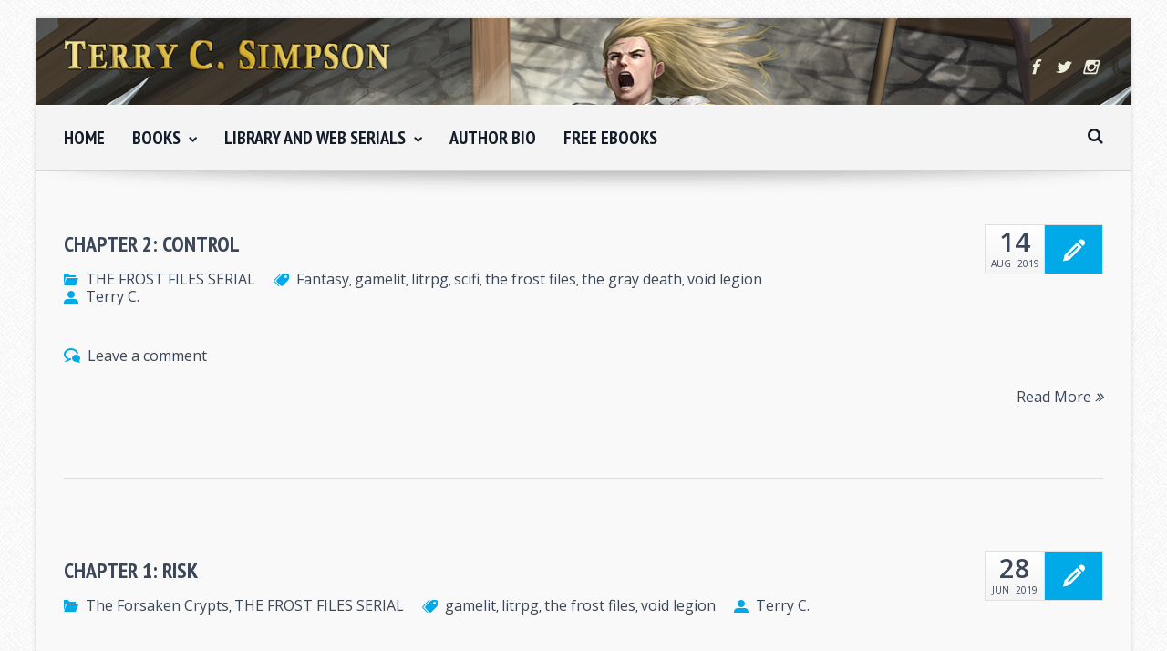

--- FILE ---
content_type: text/html; charset=UTF-8
request_url: https://www.terrycsimpson.com/category/the-frost-files-serial/
body_size: 13227
content:
<!DOCTYPE html>
<!--[if IE 7]>
<html class="ie ie7 lt-ie9" lang="en-US">
<![endif]-->
<!--[if IE 8]>
<html class="ie ie8 lt-ie9" lang="en-US">
<![endif]-->
<!--[if IE 9]>
<html class="ie ie9" lang="en-US">
<![endif]-->
<!--[if !(IE 7) | !(IE 8) ]><!-->
<html lang="en-US">
<!--<![endif]-->
<head>
<meta charset="UTF-8" />
<meta name="viewport" content="width=device-width, initial-scale=1.0, user-scalable=yes">
 
<link rel="profile" href="https://gmpg.org/xfn/11" />
<link rel="pingback" href="https://www.terrycsimpson.com/xmlrpc.php" />





	<link rel='archives' title='July 2021' href='https://www.terrycsimpson.com/2021/07/' />
	<link rel='archives' title='August 2019' href='https://www.terrycsimpson.com/2019/08/' />
	<link rel='archives' title='June 2019' href='https://www.terrycsimpson.com/2019/06/' />
	<link rel='archives' title='April 2018' href='https://www.terrycsimpson.com/2018/04/' />
	<link rel='archives' title='March 2018' href='https://www.terrycsimpson.com/2018/03/' />
<title>THE FROST FILES SERIAL &#8211; Fantasy Author Terry C Simpson</title>
<meta name='robots' content='max-image-preview:large' />
<link rel="alternate" type="application/rss+xml" title="Fantasy Author Terry C Simpson &raquo; Feed" href="https://www.terrycsimpson.com/feed/" />
<link rel="alternate" type="application/rss+xml" title="Fantasy Author Terry C Simpson &raquo; Comments Feed" href="https://www.terrycsimpson.com/comments/feed/" />
<link rel="alternate" type="application/rss+xml" title="Fantasy Author Terry C Simpson &raquo; THE FROST FILES SERIAL Category Feed" href="https://www.terrycsimpson.com/category/the-frost-files-serial/feed/" />
<style id='wp-img-auto-sizes-contain-inline-css' type='text/css'>
img:is([sizes=auto i],[sizes^="auto," i]){contain-intrinsic-size:3000px 1500px}
/*# sourceURL=wp-img-auto-sizes-contain-inline-css */
</style>
<link rel='stylesheet' id='prettyphoto-css' href='https://www.terrycsimpson.com/wp-content/plugins/prettyphoto-media/css/prettyPhoto.css?ver=3.1.4' type='text/css' media='screen' />
<style id='wp-emoji-styles-inline-css' type='text/css'>

	img.wp-smiley, img.emoji {
		display: inline !important;
		border: none !important;
		box-shadow: none !important;
		height: 1em !important;
		width: 1em !important;
		margin: 0 0.07em !important;
		vertical-align: -0.1em !important;
		background: none !important;
		padding: 0 !important;
	}
/*# sourceURL=wp-emoji-styles-inline-css */
</style>
<style id='wp-block-library-inline-css' type='text/css'>
:root{--wp-block-synced-color:#7a00df;--wp-block-synced-color--rgb:122,0,223;--wp-bound-block-color:var(--wp-block-synced-color);--wp-editor-canvas-background:#ddd;--wp-admin-theme-color:#007cba;--wp-admin-theme-color--rgb:0,124,186;--wp-admin-theme-color-darker-10:#006ba1;--wp-admin-theme-color-darker-10--rgb:0,107,160.5;--wp-admin-theme-color-darker-20:#005a87;--wp-admin-theme-color-darker-20--rgb:0,90,135;--wp-admin-border-width-focus:2px}@media (min-resolution:192dpi){:root{--wp-admin-border-width-focus:1.5px}}.wp-element-button{cursor:pointer}:root .has-very-light-gray-background-color{background-color:#eee}:root .has-very-dark-gray-background-color{background-color:#313131}:root .has-very-light-gray-color{color:#eee}:root .has-very-dark-gray-color{color:#313131}:root .has-vivid-green-cyan-to-vivid-cyan-blue-gradient-background{background:linear-gradient(135deg,#00d084,#0693e3)}:root .has-purple-crush-gradient-background{background:linear-gradient(135deg,#34e2e4,#4721fb 50%,#ab1dfe)}:root .has-hazy-dawn-gradient-background{background:linear-gradient(135deg,#faaca8,#dad0ec)}:root .has-subdued-olive-gradient-background{background:linear-gradient(135deg,#fafae1,#67a671)}:root .has-atomic-cream-gradient-background{background:linear-gradient(135deg,#fdd79a,#004a59)}:root .has-nightshade-gradient-background{background:linear-gradient(135deg,#330968,#31cdcf)}:root .has-midnight-gradient-background{background:linear-gradient(135deg,#020381,#2874fc)}:root{--wp--preset--font-size--normal:16px;--wp--preset--font-size--huge:42px}.has-regular-font-size{font-size:1em}.has-larger-font-size{font-size:2.625em}.has-normal-font-size{font-size:var(--wp--preset--font-size--normal)}.has-huge-font-size{font-size:var(--wp--preset--font-size--huge)}.has-text-align-center{text-align:center}.has-text-align-left{text-align:left}.has-text-align-right{text-align:right}.has-fit-text{white-space:nowrap!important}#end-resizable-editor-section{display:none}.aligncenter{clear:both}.items-justified-left{justify-content:flex-start}.items-justified-center{justify-content:center}.items-justified-right{justify-content:flex-end}.items-justified-space-between{justify-content:space-between}.screen-reader-text{border:0;clip-path:inset(50%);height:1px;margin:-1px;overflow:hidden;padding:0;position:absolute;width:1px;word-wrap:normal!important}.screen-reader-text:focus{background-color:#ddd;clip-path:none;color:#444;display:block;font-size:1em;height:auto;left:5px;line-height:normal;padding:15px 23px 14px;text-decoration:none;top:5px;width:auto;z-index:100000}html :where(.has-border-color){border-style:solid}html :where([style*=border-top-color]){border-top-style:solid}html :where([style*=border-right-color]){border-right-style:solid}html :where([style*=border-bottom-color]){border-bottom-style:solid}html :where([style*=border-left-color]){border-left-style:solid}html :where([style*=border-width]){border-style:solid}html :where([style*=border-top-width]){border-top-style:solid}html :where([style*=border-right-width]){border-right-style:solid}html :where([style*=border-bottom-width]){border-bottom-style:solid}html :where([style*=border-left-width]){border-left-style:solid}html :where(img[class*=wp-image-]){height:auto;max-width:100%}:where(figure){margin:0 0 1em}html :where(.is-position-sticky){--wp-admin--admin-bar--position-offset:var(--wp-admin--admin-bar--height,0px)}@media screen and (max-width:600px){html :where(.is-position-sticky){--wp-admin--admin-bar--position-offset:0px}}

/*# sourceURL=wp-block-library-inline-css */
</style><style id='global-styles-inline-css' type='text/css'>
:root{--wp--preset--aspect-ratio--square: 1;--wp--preset--aspect-ratio--4-3: 4/3;--wp--preset--aspect-ratio--3-4: 3/4;--wp--preset--aspect-ratio--3-2: 3/2;--wp--preset--aspect-ratio--2-3: 2/3;--wp--preset--aspect-ratio--16-9: 16/9;--wp--preset--aspect-ratio--9-16: 9/16;--wp--preset--color--black: #000000;--wp--preset--color--cyan-bluish-gray: #abb8c3;--wp--preset--color--white: #ffffff;--wp--preset--color--pale-pink: #f78da7;--wp--preset--color--vivid-red: #cf2e2e;--wp--preset--color--luminous-vivid-orange: #ff6900;--wp--preset--color--luminous-vivid-amber: #fcb900;--wp--preset--color--light-green-cyan: #7bdcb5;--wp--preset--color--vivid-green-cyan: #00d084;--wp--preset--color--pale-cyan-blue: #8ed1fc;--wp--preset--color--vivid-cyan-blue: #0693e3;--wp--preset--color--vivid-purple: #9b51e0;--wp--preset--gradient--vivid-cyan-blue-to-vivid-purple: linear-gradient(135deg,rgb(6,147,227) 0%,rgb(155,81,224) 100%);--wp--preset--gradient--light-green-cyan-to-vivid-green-cyan: linear-gradient(135deg,rgb(122,220,180) 0%,rgb(0,208,130) 100%);--wp--preset--gradient--luminous-vivid-amber-to-luminous-vivid-orange: linear-gradient(135deg,rgb(252,185,0) 0%,rgb(255,105,0) 100%);--wp--preset--gradient--luminous-vivid-orange-to-vivid-red: linear-gradient(135deg,rgb(255,105,0) 0%,rgb(207,46,46) 100%);--wp--preset--gradient--very-light-gray-to-cyan-bluish-gray: linear-gradient(135deg,rgb(238,238,238) 0%,rgb(169,184,195) 100%);--wp--preset--gradient--cool-to-warm-spectrum: linear-gradient(135deg,rgb(74,234,220) 0%,rgb(151,120,209) 20%,rgb(207,42,186) 40%,rgb(238,44,130) 60%,rgb(251,105,98) 80%,rgb(254,248,76) 100%);--wp--preset--gradient--blush-light-purple: linear-gradient(135deg,rgb(255,206,236) 0%,rgb(152,150,240) 100%);--wp--preset--gradient--blush-bordeaux: linear-gradient(135deg,rgb(254,205,165) 0%,rgb(254,45,45) 50%,rgb(107,0,62) 100%);--wp--preset--gradient--luminous-dusk: linear-gradient(135deg,rgb(255,203,112) 0%,rgb(199,81,192) 50%,rgb(65,88,208) 100%);--wp--preset--gradient--pale-ocean: linear-gradient(135deg,rgb(255,245,203) 0%,rgb(182,227,212) 50%,rgb(51,167,181) 100%);--wp--preset--gradient--electric-grass: linear-gradient(135deg,rgb(202,248,128) 0%,rgb(113,206,126) 100%);--wp--preset--gradient--midnight: linear-gradient(135deg,rgb(2,3,129) 0%,rgb(40,116,252) 100%);--wp--preset--font-size--small: 13px;--wp--preset--font-size--medium: 20px;--wp--preset--font-size--large: 36px;--wp--preset--font-size--x-large: 42px;--wp--preset--spacing--20: 0.44rem;--wp--preset--spacing--30: 0.67rem;--wp--preset--spacing--40: 1rem;--wp--preset--spacing--50: 1.5rem;--wp--preset--spacing--60: 2.25rem;--wp--preset--spacing--70: 3.38rem;--wp--preset--spacing--80: 5.06rem;--wp--preset--shadow--natural: 6px 6px 9px rgba(0, 0, 0, 0.2);--wp--preset--shadow--deep: 12px 12px 50px rgba(0, 0, 0, 0.4);--wp--preset--shadow--sharp: 6px 6px 0px rgba(0, 0, 0, 0.2);--wp--preset--shadow--outlined: 6px 6px 0px -3px rgb(255, 255, 255), 6px 6px rgb(0, 0, 0);--wp--preset--shadow--crisp: 6px 6px 0px rgb(0, 0, 0);}:where(.is-layout-flex){gap: 0.5em;}:where(.is-layout-grid){gap: 0.5em;}body .is-layout-flex{display: flex;}.is-layout-flex{flex-wrap: wrap;align-items: center;}.is-layout-flex > :is(*, div){margin: 0;}body .is-layout-grid{display: grid;}.is-layout-grid > :is(*, div){margin: 0;}:where(.wp-block-columns.is-layout-flex){gap: 2em;}:where(.wp-block-columns.is-layout-grid){gap: 2em;}:where(.wp-block-post-template.is-layout-flex){gap: 1.25em;}:where(.wp-block-post-template.is-layout-grid){gap: 1.25em;}.has-black-color{color: var(--wp--preset--color--black) !important;}.has-cyan-bluish-gray-color{color: var(--wp--preset--color--cyan-bluish-gray) !important;}.has-white-color{color: var(--wp--preset--color--white) !important;}.has-pale-pink-color{color: var(--wp--preset--color--pale-pink) !important;}.has-vivid-red-color{color: var(--wp--preset--color--vivid-red) !important;}.has-luminous-vivid-orange-color{color: var(--wp--preset--color--luminous-vivid-orange) !important;}.has-luminous-vivid-amber-color{color: var(--wp--preset--color--luminous-vivid-amber) !important;}.has-light-green-cyan-color{color: var(--wp--preset--color--light-green-cyan) !important;}.has-vivid-green-cyan-color{color: var(--wp--preset--color--vivid-green-cyan) !important;}.has-pale-cyan-blue-color{color: var(--wp--preset--color--pale-cyan-blue) !important;}.has-vivid-cyan-blue-color{color: var(--wp--preset--color--vivid-cyan-blue) !important;}.has-vivid-purple-color{color: var(--wp--preset--color--vivid-purple) !important;}.has-black-background-color{background-color: var(--wp--preset--color--black) !important;}.has-cyan-bluish-gray-background-color{background-color: var(--wp--preset--color--cyan-bluish-gray) !important;}.has-white-background-color{background-color: var(--wp--preset--color--white) !important;}.has-pale-pink-background-color{background-color: var(--wp--preset--color--pale-pink) !important;}.has-vivid-red-background-color{background-color: var(--wp--preset--color--vivid-red) !important;}.has-luminous-vivid-orange-background-color{background-color: var(--wp--preset--color--luminous-vivid-orange) !important;}.has-luminous-vivid-amber-background-color{background-color: var(--wp--preset--color--luminous-vivid-amber) !important;}.has-light-green-cyan-background-color{background-color: var(--wp--preset--color--light-green-cyan) !important;}.has-vivid-green-cyan-background-color{background-color: var(--wp--preset--color--vivid-green-cyan) !important;}.has-pale-cyan-blue-background-color{background-color: var(--wp--preset--color--pale-cyan-blue) !important;}.has-vivid-cyan-blue-background-color{background-color: var(--wp--preset--color--vivid-cyan-blue) !important;}.has-vivid-purple-background-color{background-color: var(--wp--preset--color--vivid-purple) !important;}.has-black-border-color{border-color: var(--wp--preset--color--black) !important;}.has-cyan-bluish-gray-border-color{border-color: var(--wp--preset--color--cyan-bluish-gray) !important;}.has-white-border-color{border-color: var(--wp--preset--color--white) !important;}.has-pale-pink-border-color{border-color: var(--wp--preset--color--pale-pink) !important;}.has-vivid-red-border-color{border-color: var(--wp--preset--color--vivid-red) !important;}.has-luminous-vivid-orange-border-color{border-color: var(--wp--preset--color--luminous-vivid-orange) !important;}.has-luminous-vivid-amber-border-color{border-color: var(--wp--preset--color--luminous-vivid-amber) !important;}.has-light-green-cyan-border-color{border-color: var(--wp--preset--color--light-green-cyan) !important;}.has-vivid-green-cyan-border-color{border-color: var(--wp--preset--color--vivid-green-cyan) !important;}.has-pale-cyan-blue-border-color{border-color: var(--wp--preset--color--pale-cyan-blue) !important;}.has-vivid-cyan-blue-border-color{border-color: var(--wp--preset--color--vivid-cyan-blue) !important;}.has-vivid-purple-border-color{border-color: var(--wp--preset--color--vivid-purple) !important;}.has-vivid-cyan-blue-to-vivid-purple-gradient-background{background: var(--wp--preset--gradient--vivid-cyan-blue-to-vivid-purple) !important;}.has-light-green-cyan-to-vivid-green-cyan-gradient-background{background: var(--wp--preset--gradient--light-green-cyan-to-vivid-green-cyan) !important;}.has-luminous-vivid-amber-to-luminous-vivid-orange-gradient-background{background: var(--wp--preset--gradient--luminous-vivid-amber-to-luminous-vivid-orange) !important;}.has-luminous-vivid-orange-to-vivid-red-gradient-background{background: var(--wp--preset--gradient--luminous-vivid-orange-to-vivid-red) !important;}.has-very-light-gray-to-cyan-bluish-gray-gradient-background{background: var(--wp--preset--gradient--very-light-gray-to-cyan-bluish-gray) !important;}.has-cool-to-warm-spectrum-gradient-background{background: var(--wp--preset--gradient--cool-to-warm-spectrum) !important;}.has-blush-light-purple-gradient-background{background: var(--wp--preset--gradient--blush-light-purple) !important;}.has-blush-bordeaux-gradient-background{background: var(--wp--preset--gradient--blush-bordeaux) !important;}.has-luminous-dusk-gradient-background{background: var(--wp--preset--gradient--luminous-dusk) !important;}.has-pale-ocean-gradient-background{background: var(--wp--preset--gradient--pale-ocean) !important;}.has-electric-grass-gradient-background{background: var(--wp--preset--gradient--electric-grass) !important;}.has-midnight-gradient-background{background: var(--wp--preset--gradient--midnight) !important;}.has-small-font-size{font-size: var(--wp--preset--font-size--small) !important;}.has-medium-font-size{font-size: var(--wp--preset--font-size--medium) !important;}.has-large-font-size{font-size: var(--wp--preset--font-size--large) !important;}.has-x-large-font-size{font-size: var(--wp--preset--font-size--x-large) !important;}
/*# sourceURL=global-styles-inline-css */
</style>

<style id='classic-theme-styles-inline-css' type='text/css'>
/*! This file is auto-generated */
.wp-block-button__link{color:#fff;background-color:#32373c;border-radius:9999px;box-shadow:none;text-decoration:none;padding:calc(.667em + 2px) calc(1.333em + 2px);font-size:1.125em}.wp-block-file__button{background:#32373c;color:#fff;text-decoration:none}
/*# sourceURL=/wp-includes/css/classic-themes.min.css */
</style>
<link rel='stylesheet' id='animate-css-css' href='https://www.terrycsimpson.com/wp-content/plugins/quasar-main/rock-builder/css/animate.css?ver=b8e16cedaa99b90ddc8e526d140da3be' type='text/css' media='all' />
<link rel='stylesheet' id='wpsm_ac-font-awesome-front-css' href='https://www.terrycsimpson.com/wp-content/plugins/responsive-accordion-and-collapse/css/font-awesome/css/font-awesome.min.css?ver=b8e16cedaa99b90ddc8e526d140da3be' type='text/css' media='all' />
<link rel='stylesheet' id='wpsm_ac_bootstrap-front-css' href='https://www.terrycsimpson.com/wp-content/plugins/responsive-accordion-and-collapse/css/bootstrap-front.css?ver=b8e16cedaa99b90ddc8e526d140da3be' type='text/css' media='all' />
<link rel='stylesheet' id='quasar-main-css' href='https://www.terrycsimpson.com/wp-content/themes/quasar/style.css?ver=b8e16cedaa99b90ddc8e526d140da3be' type='text/css' media='all' />
<link rel='stylesheet' id='wp-core-css' href='https://www.terrycsimpson.com/wp-content/themes/quasar/css/wp-core.css?ver=b8e16cedaa99b90ddc8e526d140da3be' type='text/css' media='all' />
<link rel='stylesheet' id='foundation-elements-css' href='https://www.terrycsimpson.com/wp-content/themes/quasar/css/foundation-scss.css?ver=b8e16cedaa99b90ddc8e526d140da3be' type='text/css' media='all' />
<link rel='stylesheet' id='foundation-ie7-css' href='https://www.terrycsimpson.com/wp-content/themes/quasar/css/foundation-ie8.css?ver=b8e16cedaa99b90ddc8e526d140da3be' type='text/css' media='all' />
<link rel='stylesheet' id='icomoon-css-css' href='https://www.terrycsimpson.com/wp-content/themes/quasar/css/icomoon.css?ver=b8e16cedaa99b90ddc8e526d140da3be' type='text/css' media='all' />
<link rel='stylesheet' id='font-awesome-css-css' href='https://www.terrycsimpson.com/wp-content/themes/quasar/css/font-awesome.min.css?ver=b8e16cedaa99b90ddc8e526d140da3be' type='text/css' media='all' />
<link rel='stylesheet' id='quasar-buttons-css' href='https://www.terrycsimpson.com/wp-content/themes/quasar/css/buttons.css?ver=b8e16cedaa99b90ddc8e526d140da3be' type='text/css' media='all' />
<link rel='stylesheet' id='quasar-style-css' href='https://www.terrycsimpson.com/wp-content/themes/quasar-child/style.css?ver=b8e16cedaa99b90ddc8e526d140da3be' type='text/css' media='all' />
<link rel='stylesheet' id='quasar-menu-style-css' href='https://www.terrycsimpson.com/wp-content/themes/quasar/menu-ltr.css?ver=b8e16cedaa99b90ddc8e526d140da3be' type='text/css' media='all' />
<link rel='stylesheet' id='quasar-media-queries-css' href='https://www.terrycsimpson.com/wp-content/themes/quasar/media-queries.css?ver=b8e16cedaa99b90ddc8e526d140da3be' type='text/css' media='all' />
<script type="text/javascript" src="https://www.terrycsimpson.com/wp-includes/js/jquery/jquery.min.js?ver=3.7.1" id="jquery-core-js"></script>
<script type="text/javascript" src="https://www.terrycsimpson.com/wp-includes/js/jquery/jquery-migrate.min.js?ver=3.4.1" id="jquery-migrate-js"></script>
<script type="text/javascript" src="https://www.terrycsimpson.com/wp-content/plugins/wp-retina-2x/app/picturefill.min.js?ver=1767932461" id="wr2x-picturefill-js-js"></script>
<script type="text/javascript" src="https://www.terrycsimpson.com/wp-content/themes/quasar/js/modernizr.js?ver=b8e16cedaa99b90ddc8e526d140da3be" id="modernizr-js-js"></script>
<script type="text/javascript" src="https://www.terrycsimpson.com/wp-content/themes/quasar/js/jquery-parallax-set.min.js?ver=b8e16cedaa99b90ddc8e526d140da3be" id="jquery-parallax-js"></script>
<script type="text/javascript" src="https://www.terrycsimpson.com/wp-content/themes/quasar/js/rockthemes-parallax.min.js?ver=b8e16cedaa99b90ddc8e526d140da3be" id="rockthemes-parallax-js"></script>
<script type="text/javascript" id="quasar-jquery-js-extra">
/* <![CDATA[ */
var rockthemes = {"ajaxurl":"https://www.terrycsimpson.com/wp-admin/admin-ajax.php","ajax_nonce":"c583f682c0","f_way":"https://www.terrycsimpson.com/wp-content/themes/quasar","frontend_options":{"activate_smooth_scroll":"","disable_top_links_for_ipad":"1"}};
//# sourceURL=quasar-jquery-js-extra
/* ]]> */
</script>
<script type="text/javascript" src="https://www.terrycsimpson.com/wp-content/themes/quasar/js/quasar.jquery.min.js?ver=b8e16cedaa99b90ddc8e526d140da3be" id="quasar-jquery-js"></script>
<script type="text/javascript" src="https://www.terrycsimpson.com/wp-content/themes/quasar/js/jquery.navgoco.min.js?ver=b8e16cedaa99b90ddc8e526d140da3be" id="navgoco-jquery-js"></script>
<link rel="https://api.w.org/" href="https://www.terrycsimpson.com/wp-json/" /><link rel="alternate" title="JSON" type="application/json" href="https://www.terrycsimpson.com/wp-json/wp/v2/categories/50" /><link rel="EditURI" type="application/rsd+xml" title="RSD" href="https://www.terrycsimpson.com/xmlrpc.php?rsd" />
<link href="https://fonts.googleapis.com/css?family=Open+Sans:400,600,700,800,300|PT+Sans+Narrow:400,700|Pacifico" rel="stylesheet" type="text/css"><link rel="shortcut icon" type="image/x-icon" href="https://terrycsimpson.com/wp-content/uploads/2016/11/Soulcyclewebsite.png" /><style type="text/css" id="custom-background-css">
body.custom-background { background-image: url("https://www.terrycsimpson.com/wp-content/themes/quasar/images/demo/greyzz.png"); background-position: left top; background-size: auto; background-repeat: repeat; background-attachment: scroll; }
</style>
	<!--Rock Themes Style--><style type="text/css" media="all">.padding{padding:15px;}.padding-2x{padding:27px;}body,html,p{color:#131c28;}a:not(.escapea):not(.button):not(.wp-block-button__link){color:#3b4658;}a:not(.escapea):not(.button):not(.wp-block-button__link):hover{color:#00aae8;}.row{max-width:1170px;}.lt-ie9 .row{width:1170px;}
		.main-color, .team-member-content .team-member-i, ol.comment-list li.comment .comment-author,
		ol.comment-list li.comment .comment-author a.url, .comment-list .reply a, #cancel-comment-reply-link,
		#wp-calendar td a{
			color:#00aae8;	
		}
		
		#wp-calendar caption, .rockthemes-divider .divider-symbol, .rockthemes-divider .divider-symbol-left,
		.quasar-pagination .page-numbers.current, .quasar-link_pages > span.page-numbers, .quasar-style-dot{
			background-color:#00aae8;	
		}
		
		.box-shadow-dark{
			-webkit-box-shadow:inset 0 0 2px #00aae8;
			-moz-box-shadow:inset  0 0 2px #00aae8;
			box-shadow:inset 0 0 2px #00aae8;
			border-color:#00aae8;
		}
		
		.rockthemes-before-after-slider .twentytwenty-handle .twentytwenty-left-arrow{
			border-right-color:#00aae8;
		}
		
		.rockthemes-before-after-slider .twentytwenty-handle .twentytwenty-right-arrow{
			border-left-color:#00aae8;
		}
	
			body, .button, .date-area, .date-area *, .comment-list .reply a, #cancel-comment-reply-link,
			p, a, .header-small-contact, .more-link, .rock-skill text tspan{
				font-family: "Open Sans", sans-serif;
			}
			
			.quasar-breadcrumbs *, table, table tr th, table tr td, input[type="submit"]
			.rock-tabs-container .rock-tabs-header-container .rock-tab-header,
			ul,ol,dl, address, label, input, input:not([type="submit"]), select, button, textarea
			.quasar-pagination .page-numbers, input[type="submit"]:not(.button), .comments-submit, #comments-submit,
			p, a, .vcard .fn, .header-small-contact, .more-link{
				font-size:16px;	
			}
		
		h1, h2, h3, h4, h5, h6, .title-container, .title-container a, .page-title, 
		.sidebar-area caption, .quasar-portfolio-main-title, .team-member-content .member-b,
		.ajax-filtered-gallery-holder .ajax-navigation strong, .searchform label,
		.quasar-breadcrumbs li a, .quasar-breadcrumbs li,
		.rock-iconictext-container .rock-iconictext-header-title,
		.rock-iconictext-container .rock-iconictext-header-title strong,
		.quasar-element-responsive-title{
			font-family: "PT Sans Narrow", sans-serif;
		}
		
		#nav, #nav a, #nav ul li{
			font-family: "PT Sans Narrow", sans-serif;
		}
		
		#nav ul li a{
			font-size:20px;	
		}
		
		#nav ul ul li a{
			font-size:14px;	
		}
		#main-canvas{width:100%; max-width:1200px; }.main-color{color:#00aae8;}.main-boxed-text-color{color:#666666;}#toTop{background:#00aae8;}.header-top-1{background:url("https://terrycsimpson.com/wp-content/uploads/2016/11/BG5.png") repeat;}.header-top-1{color:#ededde;}.header-top-1 a:not(.escapea):not(.button):not(.wp-block-button__link){color:#f4f3e6;}.header-top-1 a:not(.escapea):not(.button):not(.wp-block-button__link):hover{color:#00aae8;}.lt-ie9 .header-top-1 a{color:#f4f3e6;}.lt-ie9 .header-top-1 a:hover{color:#00aae8;}.header-top-2{
		background-color:#4f5864;
		color:#cccccc;
	}.header-top-2 a:not(.escapea):not(.button):not(.wp-block-button__link){color:#dddddd;}.header-top-2 a:not(.escapea):not(.button):not(.wp-block-button__link):hover{color:#dedede;}.lt-ie9 body .header-top-2 div a{color:#dddddd;}.lt-ie9 .header-top-2 a:hover{color:#dedede;}.ie.ie8 .header-top-2 div a{color:#dddddd !important;}.logo-container{margin-top:5px; margin-bottom:5px;}
		.lt-ie9 .nav-box, .ie9 .nav-box{
			background:#f3f3f3;
			
			background: #ffffff;
			background: -moz-linear-gradient(top,  #f3f3f3 0%, #f3f3f3 100%);
			background: -webkit-gradient(linear, left top, left bottom, color-stop(0%,#f3f3f3), color-stop(100%,#f3f3f3));
			background: -webkit-linear-gradient(top,  #f3f3f3 0%,#f3f3f3 100%);
			background: -o-linear-gradient(top,  #f3f3f3 0%,#f3f3f3 100%);
			background: -ms-linear-gradient(top,  #f3f3f3 0%,#f3f3f3 100%);
			background: linear-gradient(to bottom,  #f3f3f3 0%,#f3f3f3 100%);
			filter: progid:DXImageTransform.Microsoft.gradient( startColorstr="#f3f3f3", endColorstr="#f3f3f3",GradientType=0 );
			
			border-top:1px solid #f9f9f9;
		}
	
	
		.nav-box{
			background:rgba(243,243,243,0.8);
			
			background: #ffffff;
			background: -moz-linear-gradient(top,  rgba(243,243,243,0.8) 0%, rgba(243,243,243,0.8) 100%);
			background: -webkit-gradient(linear, left top, left bottom, color-stop(0%,rgba(243,243,243,0.8)), color-stop(100%,rgba(243,243,243,0.8)));
			background: -webkit-linear-gradient(top,  rgba(243,243,243,0.8) 0%,rgba(243,243,243,0.8) 100%);
			background: -o-linear-gradient(top,  rgba(243,243,243,0.8) 0%,rgba(243,243,243,0.8) 100%);
			background: -ms-linear-gradient(top,  rgba(243,243,243,0.8) 0%,rgba(243,243,243,0.8) 100%);
			background: linear-gradient(to bottom,  rgba(243,243,243,0.8) 0%,rgba(243,243,243,0.8) 100%);
			filter: progid:DXImageTransform.Microsoft.gradient( startColorstr="rgba(243,243,243,0.8)", endColorstr="rgba(243,243,243,0.8)",GradientType=0 );
			
			border-top:1px solid #f9f9f9;
		}
	
	#nav ul ul a{padding:9px 25px 9px 15px;}#nav > ul > li > a, #main-nav-bg.nav-centered #nav > ul > li > a,
		ul#nav > li > a, ul#main-nav-bg.nav-centered #nav > li > a{padding-top:19px; padding-bottom:19px;}#nav ul li.current-menu-item > a:not(.escapea):not(.button):not(.wp-block-button__link){color:#00aae8;}#nav ul li a:not(.escapea):not(.button):not(.wp-block-button__link):hover{color:#00aae8;}.lt-ie9 #nav ul li.current-menu-item > a{color:#00aae8;}.lt-ie9 #nav ul li a:hover{color:#00aae8;}#nav > ul > li.current-menu-item > a:not(.escapea):not(.button):not(.wp-block-button__link){color:#00aae8;}#nav > ul > li a:not(.escapea):not(.button):not(.wp-block-button__link):hover{color:#00aae8;}.lt-ie9 #nav > ul > li.current-menu-item > a{color:#00aae8;}.lt-ie9 #nav > ul > li a:hover{color:#00aae8;}#nav ul li a{color:#131c28;}#nav ul li.current-menu-item a .desc, #nav ul li.current-menu-item a i{color:#131c28;}#nav ul li a:hover .desc, #nav ul li a:hover i, #nav ul li a:not(.escapea):not(.button):not(.wp-block-button__link){color:#131c28;}#nav ul ul{background:#4f5864; color:#fffaf2;}#nav ul ul a, #nav ul ul ul a{color:#fffaf2;}#nav ul ul a:not(.escapea):not(.button):not(.wp-block-button__link), #nav ul ul ul a:not(.escapea):not(.button):not(.wp-block-button__link),{color:#fffaf2;}#nav ul ul a{border-top-color:#656b6e; border-bottom-color:#41474d}#nav ul ul li.current-menu-item, #nav ul ul li.current-menu-parent, #nav ul ul li.current-menu-ancestor{background-color:#00aae8; border-radius:3px;}#nav ul ul li a:not(.escapea):not(.button):not(.wp-block-button__link), #nav ul ul ul li a:not(.escapea):not(.button):not(.wp-block-button__link){color:#fffaf2;}#nav ul ul li a:not(.escapea):not(.button):not(.wp-block-button__link):hover, #nav ul ul li:hover > a:not(.escapea):not(.button):not(.wp-block-button__link){color:#ffffff;}#nav ul ul li.current-menu-item > a:not(.escapea):not(.button):not(.wp-block-button__link), #nav ul ul li.current-menu-parent > a:not(.escapea):not(.button):not(.wp-block-button__link), #nav ul ul li.current-menu-ancestor > a:not(.escapea):not(.button):not(.wp-block-button__link){color:#ffffff;}.lt-ie9 #nav ul ul li a:hover, #nav .sub_font_color{color:#ffffff;}.lt-ie9 #nav ul ul li.current-menu-item > a, .lt-ie9 #nav ul ul li.current-menu-parent > a, .lt-ie9 #nav ul ul li.current-menu-ancestor > a{color:#ffffff;}#nav .sub-nav-hover, #nav .sub-sub-nav-hover{background-color:#00aae8;}#nav .sub-sub-nav-hover, #nav .sub-nav-hover{border-radius:3px;}#nav ul ul{border-bottom-left-radius:3px; border-bottom-right-radius:3px;}.special-search-container{
			padding-top:13px;
			padding-bottom:14px;
		}	
	.special-search-overlay-box{
		background:#ececec; 
		border-radius:4px;
		border-top-left-radius:0px;
		border-top-right-radius:0px;
		margin-top:14px;
	}
	.widget_nav_menu .menu li.active > a{
	}.widget_nav_menu .menu a:hover, .widget_nav_menu .menu li.active > a{
		color:#ffffff;	
		background-color:#00aae8;
	}.quasar-title-breadcrumbs{
				background:url("https://terrycsimpson.com/wp-content/themes/quasartheme/images/bright_squares.png") repeat;
				background-size:297px 297px
		}
		
		@media screen and (-webkit-min-device-pixel-ratio: 2), screen and (max--moz-device-pixel-ratio: 2) {
			.quasar-title-breadcrumbs{background-image:url("https://terrycsimpson.com/wp-content/themes/quasartheme/images/bright_squares_@2x.png");}
		}
		.quasar-title-breadcrumbs, .quasar-title-breadcrumbs .page-title{color:#333333;}.quasar-title-breadcrumbs a:not(.escapea):not(.button):not(.wp-block-button__link){color:#666666;}.quasar-title-breadcrumbs a:not(.escapea):not(.button):not(.wp-block-button__link):hover{color:#00aae8;}.lt-ie9 .quasar-title-breadcrumbs a{color:#666666;}.lt-ie9 .quasar-title-breadcrumbs a:hover{color:#00aae8;}.footer-large{background:#21262e;}.footer-large, .footer-large *, .footer-large .widget-title{color:#a8a8a1;}.footer-large a:not(.escapea):not(.button):not(.wp-block-button__link){color:#bab9b2;}.footer-large a:not(.escapea):not(.button):not(.wp-block-button__link):hover{color:#00aae8;}.footer-large{padding:30px 0 60px;}.lt-ie9 .footer-large a{color:#bab9b2;}.lt-ie9 .footer-large a:hover{color:#00aae8;}hr.footer-inline-hr{border-top-color:#1d1e24; border-bottom-color:#292e3d;}
		.customisable-border.thm-dark, .thm-dark .customisable-border,
		.customisable-border.thm-dark, .thm-dark .customisable-border, .widget .rpwe-block li{
			border-color:#292e3d;	
		}
	.footer-bottom{background:#181818;}.footer-bottom{color:#999999;}.footer-bottom a:not(.escapea):not(.button):not(.wp-block-button__link){color:#c4c4c4;}.footer-bottom a:not(.escapea):not(.button):not(.wp-block-button__link):hover{color:#00aae8;}.lt-ie9 .footer-bottom a{color:#c4c4c4;}.lt-ie9 .footer-bottom a:hover{color:#00aae8;}h1{color:#131c28;}h2{color:#131c28;}h3{color:#131c28;}h4{color:#131c28;}h5{color:#131c28;}h6{color:#131c28;}
	.genericon:before,
	.menu-toggle:after,
	.featured-post:before,
	.date a:before,
	.entry-meta .author a:before,
	.format-audio .entry-content:before,
	.comments-link a:before,
	.tags-links a:first-child:before,
	.categories-links a:first-child:before,
	.post-view:before,
	.edit-link a:before,
	.attachment .entry-title:before,
	.attachment-meta:before,
	.attachment-meta a:before,
	.comment-awaiting-moderation:before,
	.comment-reply-link:before,
	.comment-reply-login:before,
	.comment-reply-title small a:before,
	.bypostauthor > .comment-body .fn:before,
	.error404 .page-title:before,
	.post-view-single:before{
		color:#00aae8;
	}
	.more-link:not(.button){color:#3b4658;}.post-format-container{background-color:#00aae8; color:#ffffff;}
	.main-gradient, .quasar-pagination .page-numbers, input[type="submit"]:not(.checkout-button):not(.button.alt), .comments-submit, #comments-submit{
		background: #ffffff;
		background: -moz-linear-gradient(top,  #ffffff 0%, #f4f4f4 100%);
		background: -webkit-gradient(linear, left top, left bottom, color-stop(0%,#ffffff), color-stop(100%,#f4f4f4));
		background: -webkit-linear-gradient(top,  #ffffff 0%,#f4f4f4 100%);
		background: -o-linear-gradient(top,  #ffffff 0%,#f4f4f4 100%);
		background: -ms-linear-gradient(top,  #ffffff 0%,#f4f4f4 100%);
		background: linear-gradient(to bottom,  #ffffff 0%,#f4f4f4 100%);
		filter: progid:DXImageTransform.Microsoft.gradient( startColorstr="#ffffff", endColorstr="#f4f4f4",GradientType=0 );
	}
	
	.quasar-pagination .page-numbers:not(.current):hover, input[type="submit"]:not(.checkout-button):not(.button.alt):hover, .comments-submit:hover, #comments-submit:hover{
		background: #ffffff;
		background: -moz-linear-gradient(top,  #ffffff 0%, #f4f4f4 100%);
		background: -webkit-gradient(linear, left top, left bottom, color-stop(0%,#ffffff), color-stop(100%,#f4f4f4));
		background: -webkit-linear-gradient(top,  #ffffff 0%,#f4f4f4 100%);
		background: -o-linear-gradient(top,  #ffffff 0%,#f4f4f4 100%);
		background: -ms-linear-gradient(top,  #ffffff 0%,#f4f4f4 100%);
		background: linear-gradient(to bottom,  #ffffff 0%,#f4f4f4 100%);
		filter: progid:DXImageTransform.Microsoft.gradient( startColorstr="#ffffff", endColorstr="#f4f4f4",GradientType=0 );
	}
	
	.quasar-pagination .page-numbers.current, .quasar-pagination .page-numbers:active, .quasar-link_pages > span.page-numbers, 
	.button.active, .button.current, .button.active:hover, .button.current:hover .button.active:active, .button.current:active{
		background:#00aae8;	 
	}
	#main-canvas{background:#f9f9f9;}body.custom-background{
			background-size:149px 139px
	}.ui-panel-content-wrap, .ui-overlay-c{background:#f0f0f0 url("")   top  !important; } .content_holder{ -webkit-box-shadow: 0px 0px 50px rgba(80, 80, 80, 0.78); -moz-box-shadow: 0px 0px 50px rgba(80, 80, 80, 0.78); box-shadow: 0px 0px 50px rgba(80, 80, 80, 0.78);  } .boxed-layout{background-color:#f3f4ed;}.rockthemes-parallax .boxed-layout{background-color:rgba(243,244,237,0.68);}.boxed-layout.boxed-colors, .boxed-layout.boxed-colors p, .boxed-layout.boxed-colors h1,
	 .boxed-layout.boxed-colors h2, .boxed-layout.boxed-colors h3, .boxed-layout.boxed-colors h4,
	 .boxed-layout.boxed-colors h5, .boxed-layout.boxed-colors h6,
	 .boxed-layout.boxed-colors div, .boxed-layout.boxed-colors span{color:#666666;}.boxed-layout.boxed-colors a:not(.button){color:#666666;}.boxed-layout.boxed-colors a:not(.button):hover{color:#00aae8;}.rock-iconictext-container .rockicon-circle-box i,
	.rock-iconictext-container .rockicon-rounded-box i{color:#666666;}.rock-iconictext-container .rockicon-circle-box i,
	.rock-iconictext-container .rockicon-rounded-box i,
	.rock-iconictext-container .rockicon-quasar-box i{color:#f3f3f3;}.rock-toggles-container .active .rock-toggle-header{color:#00aae8;}.boxed-layout .rock-toggles-container .active .rock-toggle-header{background-color:#00aae8; color:#ffffff;}.rock-toggles-container .rock-toggle-header{color:#3b4658;}.rock-toggles-container .rock-toggle-header:hover{color:#00aae8;}.rock-toggle-content{background:#f3f3f3;}
		.boxed-layout .rock-toggles-container .rock-toggle-header:hover{color:#00aae8;}
		.boxed-layout .rock-toggles-container .rock-toggle-header{color:#666666;}
		.boxed-layout .rock-toggles-container .active .rock-toggle-header{color:#ffffff;}
	
	.rock-tabs-container .rock-tabs-header-container .rock-tab-header.active,
	.rock-tabs-container .rock-tabs-header-container .rock-tab-header:hover{color:#00aae8;}
	.rock-tabs-container .rock-tabs-header-container .rock-tab-header{color:#3b4658;}
	.rock-tabs-container .rock-tabs-content-container .tabs-motion-container,
	.rock-tabs-container .rock-tabs-header-container .rock-tab-header.active{
		background:#f3f3f3;
	}
		.boxed-layout .rock-tabs-container .rock-tabs-header-container .rock-tab-header{color:#666666;}
		.boxed-layout .rock-tabs-container .rock-tabs-header-container .rock-tab-header.active,
		.boxed-layout .rock-tabs-container .rock-tabs-header-container .rock-tab-header:hover{color:#00aae8;}
	.rock-tabs-container.tab-top .rock-tabs-header-container .rock-tab-header.active:first-child,
	.rock-tabs-container.tab-top .rock-tabs-header-container .rock-tab-header.active,
	.rock-tabs-container.tab-top .rock-tabs-header-container .rock-tab-header.active{
		border-left-color:#e4e4e4;
		border-right-color:#e4e4e4;
		border-top-color:#e4e4e4;
	}.rock-tabs-container.tab-top .rock-tabs-header-container .rock-tab-header.active{
		border-bottom-color:#f3f3f3;
	}.boxed-layout{border-radius:4px;}
	.ajax-filtered-hover-box{
		width:487px; 
		height:345px;
		background:#fafafa;
		border-color:#bebebe;
		color:#666666;
	}.ajax-filtered-hover-box > ajax-filtered-image{width:472px; height:240px;}
	.ajax-filtered-gallery-holder.category-names-in-border .ajax-navigation ul li a,
	.ajax-filtered-gallery-holder.category-names-in-border .ajax-filtered-footer a{
		border-color:#666666;
	}
	.ajax-filtered-gallery-holder.category-names-in-border .ajax-navigation ul li a:hover,
	.ajax-filtered-gallery-holder.category-names-in-border .ajax-filtered-footer a:hover,
	.ajax-filtered-gallery-holder.category-names-in-border .ajax-navigation ul li.active a{
		border-color:#00aae8;
	}.header-top-1 .rock-social-icon a .social-icon-regular{color:#ededde !important;}.header-top-2 .social-icon-regular{color:#dddddd !important;}.lt-ie9 .header-top-2 .social-icon-regular{color:#dddddd !important;}.rock-social-icon a .social-icon-hover{color:#dedede !important;}.quasar-pt-columns:hover{
		box-shadow:0 0 3px #00aae8;
		-webkit-box-shadow:0 0 3px #00aae8;
		-moz-box-shadow:0 0 3px #00aae8;
	}.team-member-content .team-member-i{color:#00aae8;}.team-member-article.current {
		border-bottom: 20px solid #f3f4ed;
	}
		.load_more_button:hover{
			color:#00aae8;
			border-color:#00aae8;
		}
	
	.button-custom {
		background: #1d7ae3; 
	
		background: -moz-linear-gradient(top,  #5db8f2 0%, #1d7ae3 82%, #369cec 100%); 
		background: -webkit-gradient(linear, left top, left bottom, color-stop(0%,#5db8f2), color-stop(82%,#1d7ae3), color-stop(100%,#369cec));
		background: -webkit-linear-gradient(top,  #5db8f2 0%,#1d7ae3 82%,#369cec 100%);
		background: -o-linear-gradient(top,  #5db8f2 0%,#1d7ae3 82%,#369cec 100%); 
		background: linear-gradient(to bottom,  #5db8f2 0%,#1d7ae3 82%,#369cec 100%); 
	  
		border-color: #007998;
		color: white;
		text-shadow: 0 -1px 1px rgba(0, 40, 50, 0.35);
	}

	.button-custom:hover {
		background-color: #369cec;
		background: -webkit-gradient(linear, 50% 0%, 50% 100%, color-stop(0%, #369cec), color-stop(100%, #007998));
		background: -webkit-linear-gradient(top, #369cec, #007998);
		background: -moz-linear-gradient(top, #369cec, #007998);
		background: -o-linear-gradient(top, #369cec, #007998);
		background: linear-gradient(top, #369cec, #007998);
	}

	.button-custom:active {
		background: #0490c7;
		color: #EEE;
		text-shadow:none;
	}
	
	.button-flat-custom {
		-webkit-box-shadow: none;
		-moz-box-shadow: none;
		box-shadow: none;
		-webkit-transition-property: background;
		-moz-transition-property: background;
		-o-transition-property: background;
		transition-property: background;
		-webkit-transition-duration: 0.3s;
		-moz-transition-duration: 0.3s;
		-o-transition-duration: 0.3s;
		transition-duration: 0.3s;
		background: #1d7ae3;
		color: white;
		text-shadow: none;
		border: none;
	}
	
	.button-flat-custom:hover {
		background: #369cec;
	}
	
	.button-flat-custom:active {
		-webkit-transition-duration: 0s;
		-moz-transition-duration: 0s;
		-o-transition-duration: 0s;
		transition-duration: 0s;
		background: #0490c7;
		color: #EEE;
	}
	
	.escape_button_style, .escape_button_style:hover, .escape_button_style:active{
		background:none !important;
		padding:0px !important;
		box-shadow:none !important;
		-moz-box-shadow:none !important;
		-webkit-box-shadow:none !important;
		border:none !important;
		margin:0 !important;
		top:0px !important;
		font-weight:normal !important;
		float:none !important;
	}

	
	.boxed-colors .escape_button_style{
		color:#666666 !important;	
	}

		
	.escape_button_style{
		color:#3b4658 !important;	
	}
	
	
	.boxed-colors .escape_button_style:hover{
		color:#00aae8 !important;	
	}

		
	.escape_button_style:hover{
		color:#00aae8 !important;	
	}
	.error-404-icon{color:#00aae8;}.error-404-header, .error-404-description{color:#6a798e;}mark{background-color:#00aae8;}p{font-size:18px;}</style><link rel="icon" href="https://www.terrycsimpson.com/wp-content/uploads/2016/11/Soulcyclewebsite-45x45.png" sizes="32x32" />
<link rel="icon" href="https://www.terrycsimpson.com/wp-content/uploads/2016/11/Soulcyclewebsite.png" sizes="192x192" />
<link rel="apple-touch-icon" href="https://www.terrycsimpson.com/wp-content/uploads/2016/11/Soulcyclewebsite.png" />
<meta name="msapplication-TileImage" content="https://www.terrycsimpson.com/wp-content/uploads/2016/11/Soulcyclewebsite.png" />

<link rel='stylesheet' id='rock-form-builder-style-css' href='https://www.terrycsimpson.com/wp-content/plugins/rock-form-builder/css/rock-form-builder-style.css?ver=b8e16cedaa99b90ddc8e526d140da3be' type='text/css' media='all' />
<style id='rock-form-builder-style-inline-css' type='text/css'>

			.rockthemes-form-builder input, 
			.rockthemes-form-builder input:not([type="submit"]), 
			.rockthemes-form-builder select, 
			.rockthemes-form-builder textarea{
				background:#ffffff;
				color:#c5cdd1;
			}
			.rockthemes-form-builder input:focus, 
			.rockthemes-form-builder input:not([type="submit"]):focus, 
			.rockthemes-form-builder textarea:focus{
				background:#f9f9f9;
				color:#c5cdd1;
			}
			
		
				.rockthemes-form-builder input::-webkit-input-placeholder {
					color:#c5cdd1;
				}
				.rockthemes-form-builder input:-moz-placeholder { 
					color:#c5cdd1;
					opacity:  1;
				}
				.rockthemes-form-builder input::-moz-placeholder {
					color:#c5cdd1;
					opacity:  1;
				}
				.rockthemes-form-builder input:-ms-input-placeholder {
					color:#c5cdd1;
				}
			
				.rockthemes-form-builder input:not([type="submit"])::-webkit-input-placeholder {
					color:#c5cdd1;
				}
				.rockthemes-form-builder input:not([type="submit"]):-moz-placeholder { 
					color:#c5cdd1;
					opacity:  1;
				}
				.rockthemes-form-builder input:not([type="submit"])::-moz-placeholder {
					color:#c5cdd1;
					opacity:  1;
				}
				.rockthemes-form-builder input:not([type="submit"]):-ms-input-placeholder {
					color:#c5cdd1;
				}
			
				.rockthemes-form-builder select::-webkit-input-placeholder {
					color:#c5cdd1;
				}
				.rockthemes-form-builder select:-moz-placeholder { 
					color:#c5cdd1;
					opacity:  1;
				}
				.rockthemes-form-builder select::-moz-placeholder {
					color:#c5cdd1;
					opacity:  1;
				}
				.rockthemes-form-builder select:-ms-input-placeholder {
					color:#c5cdd1;
				}
			
				.rockthemes-form-builder textarea::-webkit-input-placeholder {
					color:#c5cdd1;
				}
				.rockthemes-form-builder textarea:-moz-placeholder { 
					color:#c5cdd1;
					opacity:  1;
				}
				.rockthemes-form-builder textarea::-moz-placeholder {
					color:#c5cdd1;
					opacity:  1;
				}
				.rockthemes-form-builder textarea:-ms-input-placeholder {
					color:#c5cdd1;
				}
			
				.rockthemes-form-builder input:focus::-webkit-input-placeholder { 
					color:#c5cdd1;
				}
				.rockthemes-form-builder input:focus:-moz-placeholder { 
					color:#c5cdd1;
					opacity:  1;
				}
				.rockthemes-form-builder input:focus::-moz-placeholder {
					color:#c5cdd1;
					opacity:  1;
				}
				.rockthemes-form-builder input:focus:-ms-input-placeholder { 
					color:#c5cdd1;
				}
			
				.rockthemes-form-builder input:not([type="submit"]):focus::-webkit-input-placeholder { 
					color:#c5cdd1;
				}
				.rockthemes-form-builder input:not([type="submit"]):focus:-moz-placeholder { 
					color:#c5cdd1;
					opacity:  1;
				}
				.rockthemes-form-builder input:not([type="submit"]):focus::-moz-placeholder {
					color:#c5cdd1;
					opacity:  1;
				}
				.rockthemes-form-builder input:not([type="submit"]):focus:-ms-input-placeholder { 
					color:#c5cdd1;
				}
			
				.rockthemes-form-builder textarea:focus::-webkit-input-placeholder { 
					color:#c5cdd1;
				}
				.rockthemes-form-builder textarea:focus:-moz-placeholder { 
					color:#c5cdd1;
					opacity:  1;
				}
				.rockthemes-form-builder textarea:focus::-moz-placeholder {
					color:#c5cdd1;
					opacity:  1;
				}
				.rockthemes-form-builder textarea:focus:-ms-input-placeholder { 
					color:#c5cdd1;
				}
			
/*# sourceURL=rock-form-builder-style-inline-css */
</style>
</head>
<body data-rsssl=1 class="archive category category-the-frost-files-serial category-50 custom-background wp-theme-quasar wp-child-theme-quasar-child">
	<div id="main-canvas">
	    <div>


	<div class="header-top-1 header-model-1">
		<div class="row">
			<div class="large-4 columns centered-text-responsive"><div class="logo-container"><a href="https://www.terrycsimpson.com"><img src="https://terrycsimpson.com/wp-content/uploads/2016/12/logo3.png" alt="Fantasy Author Terry C Simpson" style="max-width:800px; max-height:201px; width:100%;" /></a></div></div>
			<div class="large-8 columns centered-text-responsive right-text">
				<div class="row">
					<div class="large-12 columns"><div class="header-small-contact"></div></div>
					<div class="large-12 columns"><div class="header-social-container"><div id="rock-social-icons-1" class="social-icon icon-group-container"><div class="rock-social-icon"><a href="https://www.facebook.com/AuthorTCSimpson" target="_blank"><div class="social-icon-container"><i class="fa-facebook social-icon-regular"></i><i class="fa-facebook social-icon-hover"></i></div></a></div><div class="rock-social-icon"><a href="https://twitter.com/TeeSimps" target="_blank"><div class="social-icon-container"><i class="fa-twitter social-icon-regular"></i><i class="fa-twitter social-icon-hover"></i></div></a></div><div class="rock-social-icon"><a href="https://www.instagram.com/onieyes/?hl=en" target="_blank"><div class="social-icon-container"><i class="fa-instagram social-icon-regular"></i><i class="fa-instagram social-icon-hover"></i></div></a></div><div class="clear"></div></div></div></div>
					<div class="large-12 columns"><div class="header-wpml-container"></div></div>
				</div>
			</div>
		</div>
	</div>
	
	<div id="main-nav-bg" class="nav-box">
		<div class="row">
			<div class="large-12 columns quasar-nav-fixed-ready">
				<div id="nav" class="menu-header-nav-container"><ul id="menu-header-nav" class="nav-menu"><li id="menu-item-1138" class="menu-item menu-item-type-post_type menu-item-object-page menu-item-home menu-item-1138"><a href="https://www.terrycsimpson.com/">HOME</a></li>
<li id="menu-item-958" class="menu-item menu-item-type-post_type menu-item-object-page menu-item-has-children menu-item-958"><a href="https://www.terrycsimpson.com/books/">BOOKS</a>
<ul class="sub-menu">
	<li id="menu-item-1379" class="menu-item menu-item-type-post_type menu-item-object-page menu-item-1379"><a href="https://www.terrycsimpson.com/to-kill-an-immortal/">TO KILL AN IMMORTAL</a></li>
	<li id="menu-item-1004" class="menu-item menu-item-type-post_type menu-item-object-page menu-item-1004"><a href="https://www.terrycsimpson.com/books/aegis-of-the-gods/">AEGIS OF THE GODS</a></li>
	<li id="menu-item-1003" class="menu-item menu-item-type-post_type menu-item-object-page menu-item-1003"><a href="https://www.terrycsimpson.com/books/the-quintessence-cycle/">THE QUINTESSENCE CYCLE</a></li>
	<li id="menu-item-1301" class="menu-item menu-item-type-post_type menu-item-object-page menu-item-1301"><a href="https://www.terrycsimpson.com/books/the-frost-files/">THE FROST FILES</a></li>
	<li id="menu-item-1019" class="menu-item menu-item-type-post_type menu-item-object-page menu-item-1019"><a href="https://www.terrycsimpson.com/books/the-arcanus-archives/">THE ARCANUS ARCHIVES</a></li>
</ul>
</li>
<li id="menu-item-961" class="menu-item menu-item-type-post_type menu-item-object-page menu-item-has-children menu-item-961"><a href="https://www.terrycsimpson.com/library/">LIBRARY AND WEB SERIALS</a>
<ul class="sub-menu">
	<li id="menu-item-1405" class="menu-item menu-item-type-post_type menu-item-object-page menu-item-1405"><a href="https://www.terrycsimpson.com/library/to-kill-an-immortal-web-serial/">TO KILL AN IMMORTAL WEB SERIAL</a></li>
	<li id="menu-item-1407" class="menu-item menu-item-type-post_type menu-item-object-page menu-item-1407"><a href="https://www.terrycsimpson.com/library/aegis-of-the-gods-serials-maps-and-art/">AEGIS OF THE GODS SERIALS, MAPS AND ART</a></li>
	<li id="menu-item-1408" class="menu-item menu-item-type-post_type menu-item-object-page menu-item-1408"><a href="https://www.terrycsimpson.com/library/the-quintessence-cycle-maps-and-art/">THE QUINTESSENCE CYCLE MAPS AND ART</a></li>
	<li id="menu-item-1409" class="menu-item menu-item-type-post_type menu-item-object-page menu-item-1409"><a href="https://www.terrycsimpson.com/library/frost-files-serials-maps-and-art/">FROST FILES SERIALS MAPS AND ART</a></li>
</ul>
</li>
<li id="menu-item-1015" class="menu-item menu-item-type-post_type menu-item-object-page menu-item-1015"><a href="https://www.terrycsimpson.com/author-bio/">AUTHOR BIO</a></li>
<li id="menu-item-1365" class="menu-item menu-item-type-post_type menu-item-object-page menu-item-privacy-policy menu-item-1365"><a rel="privacy-policy" href="https://www.terrycsimpson.com/free-books/">FREE EBOOKS</a></li>
<li class="right">
			<div class="special-search-container">
				<a class="special-search-icon"><i class="fa fa-search"></i></a>
				<div class="special-search-overlay-box padding">
					<form role="search" method="get" id="searchform" class="searchform" action="https://www.terrycsimpson.com/">
						<div>
							<input type="text" value="" name="s" id="s" placeholder="Search for:">
							<input type="submit" class="button buttom-custom" id="searchsubmit" value="Search">
						</div>
					</form>
				</div>
			</div>		
		</li></ul></div>
			</div>
		</div><!-- Clear any unwanted alignment from menu-->
	</div>
	<div class="nav-shadow-container">
		<div class="shadow-divider-down"><img src="https://www.terrycsimpson.com/wp-content/themes/quasar/images/shadow-divider-down.png" /></div>
	</div>
<div id="toTop">
	<i class="fa fa-chevron-up to_top_icon"></i>
</div>

<div class="row"><!-- row class removed from here -->
	<div class="large-12 columns">
</div></div><div class="vertical-space"></div><div class="row">	<div id="primary" class="content-area large- column">
		<div id="content" class="site-content" role="main">

					<header class="archive-header">
							</header><!-- .archive-header -->

										<article id="post-1331" class="post-1331 post type-post status-publish format-standard hentry category-the-frost-files-serial tag-fantasy tag-gamelit tag-litrpg tag-scifi tag-the-frost-files tag-the-gray-death tag-void-legion" rel="loop-post">
	<header class="entry-header">
		
		<div class="quasar-title-date-container row">
			<div class="large-9 medium-9 small-9 columns">
				<h2 class="title-container entry-title post-title">
				<a href="https://www.terrycsimpson.com/2019/08/14/chapter-2-control/" rel="bookmark">CHAPTER 2: CONTROL</a>
				</h2>
				<span class="entry-meta">
				<span class="categories-links"><a href="https://www.terrycsimpson.com/category/the-frost-files-serial/" rel="category tag">THE FROST FILES SERIAL</a></span><span class="tags-links"><a href="https://www.terrycsimpson.com/tag/fantasy/" rel="tag">Fantasy</a>, <a href="https://www.terrycsimpson.com/tag/gamelit/" rel="tag">gamelit</a>, <a href="https://www.terrycsimpson.com/tag/litrpg/" rel="tag">litrpg</a>, <a href="https://www.terrycsimpson.com/tag/scifi/" rel="tag">scifi</a>, <a href="https://www.terrycsimpson.com/tag/the-frost-files/" rel="tag">the frost files</a>, <a href="https://www.terrycsimpson.com/tag/the-gray-death/" rel="tag">the gray death</a>, <a href="https://www.terrycsimpson.com/tag/void-legion/" rel="tag">void legion</a></span><span class="author vcard"><a class="url fn n" title="View all posts by Terry C." rel="author">Terry C.</a></span>
				
				</span>
			</div>
		
			<div class="large-3 medium-3 small-3 columns">
				<div class="post-format-container"><div class="icomoon-icon" data-icomoon="&#xe005;"></div></div>
				<div class="date-area-container main-gradient updated">
		<div class="date-area">
			<a href="https://www.terrycsimpson.com/2019/08/">
				<div class="day-area">14</div>
				<span class="month-area">Aug</span>
				<span class="year-area">2019</span>
			</a>
		</div>
	</div>
				<div class="clear"></div>
			</div>
		</div>
	<br/>	</header><!-- .entry-header -->

		<div class="entry-summary">
		<a href="https://www.terrycsimpson.com/2019/08/14/chapter-2-control/" class="more-link"  target="_self">Read More <i class="fa-angle-double-right"></i></a>	</div><!-- .entry-summary -->
	
	<footer class="entry-meta">
    	<div class="entry-footer-details">
			            	                    <div class="comments-link">
                        <a href="https://www.terrycsimpson.com/2019/08/14/chapter-2-control/#respond"><span class="leave-reply">Leave a comment</span></a>                    </div><!-- .comments-link -->
                                                        <div class="clear"></div>
		</div>
        
			</footer><!-- .entry-meta -->
    </article><!-- #post -->                <div class="clear"></div>
                <div class="vertical-space"></div>
                <hr />
                <div class="vertical-space"></div>
							<article id="post-1327" class="post-1327 post type-post status-publish format-standard hentry category-the-forsaken-crypts category-the-frost-files-serial tag-gamelit tag-litrpg tag-the-frost-files tag-void-legion" rel="loop-post">
	<header class="entry-header">
		
		<div class="quasar-title-date-container row">
			<div class="large-9 medium-9 small-9 columns">
				<h2 class="title-container entry-title post-title">
				<a href="https://www.terrycsimpson.com/2019/06/28/chapter-1-risk/" rel="bookmark">CHAPTER 1: RISK</a>
				</h2>
				<span class="entry-meta">
				<span class="categories-links"><a href="https://www.terrycsimpson.com/category/the-forsaken-crypts/" rel="category tag">The Forsaken Crypts</a>, <a href="https://www.terrycsimpson.com/category/the-frost-files-serial/" rel="category tag">THE FROST FILES SERIAL</a></span><span class="tags-links"><a href="https://www.terrycsimpson.com/tag/gamelit/" rel="tag">gamelit</a>, <a href="https://www.terrycsimpson.com/tag/litrpg/" rel="tag">litrpg</a>, <a href="https://www.terrycsimpson.com/tag/the-frost-files/" rel="tag">the frost files</a>, <a href="https://www.terrycsimpson.com/tag/void-legion/" rel="tag">void legion</a></span><span class="author vcard"><a class="url fn n" title="View all posts by Terry C." rel="author">Terry C.</a></span>
				
				</span>
			</div>
		
			<div class="large-3 medium-3 small-3 columns">
				<div class="post-format-container"><div class="icomoon-icon" data-icomoon="&#xe005;"></div></div>
				<div class="date-area-container main-gradient updated">
		<div class="date-area">
			<a href="https://www.terrycsimpson.com/2019/06/">
				<div class="day-area">28</div>
				<span class="month-area">Jun</span>
				<span class="year-area">2019</span>
			</a>
		</div>
	</div>
				<div class="clear"></div>
			</div>
		</div>
	<br/>	</header><!-- .entry-header -->

		<div class="entry-summary">
		<a href="https://www.terrycsimpson.com/2019/06/28/chapter-1-risk/" class="more-link"  target="_self">Read More <i class="fa-angle-double-right"></i></a>	</div><!-- .entry-summary -->
	
	<footer class="entry-meta">
    	<div class="entry-footer-details">
			            	                    <div class="comments-link">
                        <a href="https://www.terrycsimpson.com/2019/06/28/chapter-1-risk/#respond"><span class="leave-reply">Leave a comment</span></a>                    </div><!-- .comments-link -->
                                                        <div class="clear"></div>
		</div>
        
			</footer><!-- .entry-meta -->
    </article><!-- #post -->                <div class="clear"></div>
                <div class="vertical-space"></div>
                <hr />
                <div class="vertical-space"></div>
			
			
		
		</div><!-- #content -->
	</div><!-- #primary -->

<div class="clear"></div><div class="vertical-space"></div><div>        </div>
    </div>

<div class="clear"></div>
<div id="footer" class="footer">
	    
        
    </div><!-- footer class-->

</div><!-- #main-canvas, .main-container -->

<script type="speculationrules">
{"prefetch":[{"source":"document","where":{"and":[{"href_matches":"/*"},{"not":{"href_matches":["/wp-*.php","/wp-admin/*","/wp-content/uploads/*","/wp-content/*","/wp-content/plugins/*","/wp-content/themes/quasar-child/*","/wp-content/themes/quasar/*","/*\\?(.+)"]}},{"not":{"selector_matches":"a[rel~=\"nofollow\"]"}},{"not":{"selector_matches":".no-prefetch, .no-prefetch a"}}]},"eagerness":"conservative"}]}
</script>
	<script type="text/javascript">
		jQuery(document).ready(function(){
			jQuery.fn.rockthemes_animate_columns = function(obj, diff){
				if(!Modernizr.cssanimations) return;
				
				jQuery(window).scroll(function() {
					jQuery.fn.rockthemes_animate_columns_action(obj, diff);
				});
			}
			
			jQuery.fn.rockthemes_animate_columns_action = function(obj, diff){
					var current_obj = obj.div;
					
					var imagePos = current_obj.offset().top;
					
			
					var topOfWindow = jQuery(window).scrollTop() + jQuery(window).height() - diff;
										
					if (imagePos < topOfWindow && !obj.div.hasClass(obj.animation_class)) {
						setTimeout(function(){
							current_obj.addClass(obj.animation_class+" animated");
							if(current_obj.find(".ajax-body").length){
								jQuery.fn.rockthemes_animate_ajax_showcase(current_obj);
							}
							
							if(current_obj.find(".rock-skill").length){
								jQuery.fn.rockthemes_animate_skill(current_obj);
							}
							
							if(current_obj.find(".rockthemes-list").length){
								jQuery.fn.rockthemes_animate_list(current_obj, obj.animation_class);
							}
						}, obj.delay_time);
					}
			}
						
			jQuery.fn.rockthemes_animate_ajax_showcase = function(ajax_obj){
				var latest_i = 0;
				ajax_obj.find(".ajax-body ul > li").each(function(i){
					var that = jQuery(this);
					setTimeout(function(){
						that.addClass("animated fadeIn").css({"opacity":"1"});;
					}, 100 * i);
					//jQuery(this).delay(100*i).animate({"opacity":"1"},150);
					latest_i = i;
				});
				
				setTimeout(function(){
					ajax_obj.removeClass("rockthemes-animate");
				}, latest_i * 150);
			}
			
			jQuery.fn.rockthemes_animate_skill = function(ajax_obj){
				if(!Modernizr.cssanimations) return;
				ajax_obj.find(".rock-skill").each(function(i){
					for(var i = 0; i< jQuery.rockthemes_skills.length; i++){
						if(jQuery(this).attr("id") == jQuery.rockthemes_skills[i].id){
							var obj = jQuery.rockthemes_skills[i].obj;
							var value = jQuery.rockthemes_skills[i].value;
							
							setTimeout(function(){
								obj.refresh(value);
							}, ((i+1) * 600));
						}
					}
				});
			}
			
			jQuery.fn.rockthemes_animate_list = function(list_element, animation){
				list_element.find("li").css("opacity","0").addClass("animated");
				
				var latest_i = 0;
				list_element.find(" ul > li").each(function(i){
					var that = jQuery(this);
					setTimeout(function(){
						that.addClass(animation);
					}, 300 * i);
					latest_i = i;
				});
				
			}
			
			//Set Skill Default Value to 0
			jQuery(".rockthemes-animate .rock-skill").each(function(){
				if(!Modernizr.cssanimations) return;
				for(var i = 0; i< jQuery.rockthemes_skills.length; i++){
					if(jQuery(this).attr("id") == jQuery.rockthemes_skills[i].id){
						jQuery.rockthemes_skills[i].obj.refresh(0);
					}
				}
			});
			
			jQuery(".rockthemes-animate").each(function(){
				if(!Modernizr.cssanimations) return;
				var obj = new Object();
				obj.div = jQuery(this);
				obj.animation_class = jQuery(this).attr("animation-class");
				obj.delay_time = jQuery(this).attr("animation-delay-time");
								
				jQuery.fn.rockthemes_animate_columns(obj, 10);
			});
			
			if(!Modernizr.cssanimations){
				jQuery(".rockthemes-animate").removeClass("rockthemes-animate");	
			}
			

		});
		
		jQuery(window).load(function(){
			if(!Modernizr.cssanimations) return;
			
			setTimeout(function(){
			jQuery(".rockthemes-animate").each(function(){
				var obj = new Object();
				obj.div = jQuery(this);
				obj.animation_class = jQuery(this).attr("animation-class");
				obj.delay_time = jQuery(this).attr("animation-delay-time");
				
				jQuery.fn.rockthemes_animate_columns_action(obj, 0);
			});
			}, 150);
			
		});
	</script>    
<script type="text/javascript" src="https://www.terrycsimpson.com/wp-content/plugins/prettyphoto-media/js/jquery.prettyPhoto.min.js?ver=3.1.4" id="prettyphoto-js"></script>
<script type="text/javascript" src="https://www.terrycsimpson.com/wp-content/plugins/responsive-accordion-and-collapse/js/accordion-custom.js?ver=b8e16cedaa99b90ddc8e526d140da3be" id="call_ac-custom-js-front-js"></script>
<script type="text/javascript" src="https://www.terrycsimpson.com/wp-content/plugins/responsive-accordion-and-collapse/js/accordion.js?ver=b8e16cedaa99b90ddc8e526d140da3be" id="call_ac-js-front-js"></script>
<script type="text/javascript" src="https://www.terrycsimpson.com/wp-includes/js/jquery/jquery.color.min.js?ver=3.0.0" id="jquery-color-js"></script>
<script type="text/javascript" src="https://www.terrycsimpson.com/wp-includes/js/jquery/ui/effect.min.js?ver=1.13.3" id="jquery-effects-core-js"></script>
<script id="wp-emoji-settings" type="application/json">
{"baseUrl":"https://s.w.org/images/core/emoji/17.0.2/72x72/","ext":".png","svgUrl":"https://s.w.org/images/core/emoji/17.0.2/svg/","svgExt":".svg","source":{"concatemoji":"https://www.terrycsimpson.com/wp-includes/js/wp-emoji-release.min.js?ver=b8e16cedaa99b90ddc8e526d140da3be"}}
</script>
<script type="module">
/* <![CDATA[ */
/*! This file is auto-generated */
const a=JSON.parse(document.getElementById("wp-emoji-settings").textContent),o=(window._wpemojiSettings=a,"wpEmojiSettingsSupports"),s=["flag","emoji"];function i(e){try{var t={supportTests:e,timestamp:(new Date).valueOf()};sessionStorage.setItem(o,JSON.stringify(t))}catch(e){}}function c(e,t,n){e.clearRect(0,0,e.canvas.width,e.canvas.height),e.fillText(t,0,0);t=new Uint32Array(e.getImageData(0,0,e.canvas.width,e.canvas.height).data);e.clearRect(0,0,e.canvas.width,e.canvas.height),e.fillText(n,0,0);const a=new Uint32Array(e.getImageData(0,0,e.canvas.width,e.canvas.height).data);return t.every((e,t)=>e===a[t])}function p(e,t){e.clearRect(0,0,e.canvas.width,e.canvas.height),e.fillText(t,0,0);var n=e.getImageData(16,16,1,1);for(let e=0;e<n.data.length;e++)if(0!==n.data[e])return!1;return!0}function u(e,t,n,a){switch(t){case"flag":return n(e,"\ud83c\udff3\ufe0f\u200d\u26a7\ufe0f","\ud83c\udff3\ufe0f\u200b\u26a7\ufe0f")?!1:!n(e,"\ud83c\udde8\ud83c\uddf6","\ud83c\udde8\u200b\ud83c\uddf6")&&!n(e,"\ud83c\udff4\udb40\udc67\udb40\udc62\udb40\udc65\udb40\udc6e\udb40\udc67\udb40\udc7f","\ud83c\udff4\u200b\udb40\udc67\u200b\udb40\udc62\u200b\udb40\udc65\u200b\udb40\udc6e\u200b\udb40\udc67\u200b\udb40\udc7f");case"emoji":return!a(e,"\ud83e\u1fac8")}return!1}function f(e,t,n,a){let r;const o=(r="undefined"!=typeof WorkerGlobalScope&&self instanceof WorkerGlobalScope?new OffscreenCanvas(300,150):document.createElement("canvas")).getContext("2d",{willReadFrequently:!0}),s=(o.textBaseline="top",o.font="600 32px Arial",{});return e.forEach(e=>{s[e]=t(o,e,n,a)}),s}function r(e){var t=document.createElement("script");t.src=e,t.defer=!0,document.head.appendChild(t)}a.supports={everything:!0,everythingExceptFlag:!0},new Promise(t=>{let n=function(){try{var e=JSON.parse(sessionStorage.getItem(o));if("object"==typeof e&&"number"==typeof e.timestamp&&(new Date).valueOf()<e.timestamp+604800&&"object"==typeof e.supportTests)return e.supportTests}catch(e){}return null}();if(!n){if("undefined"!=typeof Worker&&"undefined"!=typeof OffscreenCanvas&&"undefined"!=typeof URL&&URL.createObjectURL&&"undefined"!=typeof Blob)try{var e="postMessage("+f.toString()+"("+[JSON.stringify(s),u.toString(),c.toString(),p.toString()].join(",")+"));",a=new Blob([e],{type:"text/javascript"});const r=new Worker(URL.createObjectURL(a),{name:"wpTestEmojiSupports"});return void(r.onmessage=e=>{i(n=e.data),r.terminate(),t(n)})}catch(e){}i(n=f(s,u,c,p))}t(n)}).then(e=>{for(const n in e)a.supports[n]=e[n],a.supports.everything=a.supports.everything&&a.supports[n],"flag"!==n&&(a.supports.everythingExceptFlag=a.supports.everythingExceptFlag&&a.supports[n]);var t;a.supports.everythingExceptFlag=a.supports.everythingExceptFlag&&!a.supports.flag,a.supports.everything||((t=a.source||{}).concatemoji?r(t.concatemoji):t.wpemoji&&t.twemoji&&(r(t.twemoji),r(t.wpemoji)))});
//# sourceURL=https://www.terrycsimpson.com/wp-includes/js/wp-emoji-loader.min.js
/* ]]> */
</script>
<script>
jQuery(function($) {
$('a[rel^="prettyPhoto"]').prettyPhoto();
});
</script>
</body>
</html>

--- FILE ---
content_type: text/css
request_url: https://www.terrycsimpson.com/wp-content/themes/quasar-child/style.css?ver=b8e16cedaa99b90ddc8e526d140da3be
body_size: 70
content:
/*
	Theme Name: Quasar Child Theme
	Theme URI: http://quasar.rockthemes.net
	Author: XanderRock
	Author URI: http://themeforest.net/user/XanderRock/portfolio
	Description: Quasar is a very powerful responsive, retina ready, WPML (localization) ready, WooCommerce ready theme. Quasar comes with Rock Page Builder, Curvy Slider and Rock Form Builder. Enjoy!
	Version: 1.3
	Template: quasar
*/



/* =Quasar Child Theme Customization Starts Here

You can copy/paste all of the Quasar Styles you wanted to override here.
-------------------------------------------------------------- */

--- FILE ---
content_type: text/css
request_url: https://www.terrycsimpson.com/wp-content/themes/quasar/menu-ltr.css?ver=b8e16cedaa99b90ddc8e526d140da3be
body_size: 2063
content:
/* CSS Document */
#nav, #nav a{	
	font-family: 'PT Sans Narrow', sans-serif;
}

#main-nav-bg{
	display:block;
	width:100%;
	/*padding-top:6px;	*/
}

.nav-box{
	background:#fff;
	
	background: #ffffff; /* Old browsers */
	background: -moz-linear-gradient(top,  #ffffff 0%, #f4f4f4 100%); /* FF3.6+ */
	background: -webkit-gradient(linear, left top, left bottom, color-stop(0%,#ffffff), color-stop(100%,#f4f4f4)); /* Chrome,Safari4+ */
	background: -webkit-linear-gradient(top,  #ffffff 0%,#f4f4f4 100%); /* Chrome10+,Safari5.1+ */
	background: -o-linear-gradient(top,  #ffffff 0%,#f4f4f4 100%); /* Opera 11.10+ */
	background: -ms-linear-gradient(top,  #ffffff 0%,#f4f4f4 100%); /* IE10+ */
	background: linear-gradient(to bottom,  #ffffff 0%,#f4f4f4 100%); /* W3C */
	filter: progid:DXImageTransform.Microsoft.gradient( startColorstr='#ffffff', endColorstr='#f4f4f4',GradientType=0 ); /* IE6-9 */
	
	border-top:1px solid #fff;
	/*border-bottom:1px solid #ddd;*/
}

.nav-shadow-container{position:relative; width:100%; z-index:90;}

.nav-margin-vertical .nav-menu > li > a, .nav-margin-vertical .nav-menu > li > div > a{
	/*margin:15px 0px;	*/
	margin:4px 0px;
}


/*Fix Emtpy Menu Style*/
.nav-menu ul, .nav-menu li{list-style:none;}


.fixed-top-nav{
	z-index:999; 
	position:fixed; 
	top:0px; 
	left:0px;
	box-shadow:0 1px 15px rgba(0, 0, 0, 0.18);
	-webkit-box-shadow:0 1px 15px rgba(0, 0, 0, 0.18);
	-moz-box-shadow:0 1px 15px rgba(0, 0, 0, 0.18);
	/*height:68px;*/
	height:auto;
}

.fixed-top-nav .logo-container {height:40px;}
.fixed-top-nav .logo-container img{width:auto !important; height:100%;}
.fixed-top-nav ul li a {margin:0px !important;}

.fixed-top-nav ul.nav-menu > li > a,
.fixed-top-nav ul.nav-menu > li > div > a{
	/*padding-bottom:17px !important;*/
}

.nav-right-desktop{float:right;}

#nav a:hover{text-decoration:none;}

#nav ul{
	list-style:none; 
	margin:0px;
	padding:0px;
	-webkit-box-sizing: content-box; /* Safari/Chrome, other WebKit */
	-moz-box-sizing: content-box;    /* Firefox, other Gecko */
	box-sizing: content-box;         /* Opera/IE 8+ */
}

#nav ul li{
	font-family: 'PT Sans Narrow', sans-serif;	
	list-style:none; 
	margin:0px;
	padding:0px;
	float:left; 
}

#nav ul li a{
	padding:11px 30px 12px 0px;
	font-size:14px;
	font-weight:600;
	text-align:left;
	display:block;
	opacity:1;
}

#main-nav-bg.nav-centered ul li a{
	padding:5px 15px 10px 15px;
}

#main-nav-bg .special-search-icon{padding:5px 0px 0px 0px;}
#main-nav-bg.nav-centered .special-search-icon{padding:5px 15px 0px 15px; text-align:center;}
.nav-centered #nav, .nav-centered #nav > ul{display:inline-block; position:relative;}
.menu-center-column{display:table; margin:0px auto;}

.nav-relative-container{position:relative;}
.nav-no-bg{background:none !important;}
.nav-bottom{position:absolute; display:block; right:0px; bottom:0px;}
#main-nav-bg.nav-right ul.nav-menu{float:right;}

#nav ul li .desc{
	font-size:13px; 
	font-weight:normal; 
	text-align:left;
	margin-top:-4px;
	display:block;
	text-transform:none;
	overflow:hidden;
}

#nav ul li a i{
	font-size:10px;
	line-height:inherit;
	position:relative;
	top:-2px;
	right:0px;
	box-sizing:content-box !important;
	margin-left:5px;
}
/*End of first level menu*/


#nav ul ul{
   	display:none;
	opacity:0;
    position:absolute;
    top:100%;
    float:left;
    z-index:99998;
	border:none;
	margin:0px;
	/*margin-top:1px;*/
	padding:8px;
	background-color:#f4f4f4;
	/*filter:alpha(opacity=0);*/
	box-shadow:0px 1px 1px rgba(0,0,0,0.3);
	
	/*External Option*/
	border-bottom-left-radius:3px;
	border-bottom-right-radius:3px;
}

#nav ul ul a{
    height:auto;
	padding:9px 25px 9px 15px;
	border:none;
	display:block;
	position:relative;
	min-width:180px;
	max-width:340px;
	font-size:14px;	
	font-weight:normal;
	display:block;
	text-transform:none;
	border-top:1px solid #FDFDFD;
	border-bottom:1px solid #e9e9e9;
	filter:alpha(opacity=100);
}

#nav ul ul li:first-child > a{border-top:none;}
#nav ul ul li:last-child > a{border-bottom:none;}

#nav ul ul li{
	float:none;
	max-width:250px;
	position:relative;
	display:block;
}
#nav ul ul li a i{
	float:right;
	top:4px;
	right:-15px;
}

#nav ul ul li.current-menu-item, #nav ul ul li.current-menu-parent, #nav ul ul li.current-menu-ancestor{
	/*background-color:#CCC;*/
}
/*End of Second Level Menu*/

#nav > ul > li > .sub_wrapper > ul > li:hover .sub-nav-hover{opacity:1 !important;}
#nav > ul > li > .sub_wrapper > ul > li .sub-nav-hover{
	opacity:0;
	transition:opacity .3s;
	-webkit-transition:opacity .3s;
	-moz-transition:opacity .3s;
}
#nav ul ul ul{
	margin-top:0px;
	left:100%;
	display:none;
	opacity:1;
	filter:alpha(opacity=0);
	top:-8px;

	-webkit-box-shadow: 0px 3px 8px rgba(50, 50, 50, 0.41);
	-moz-box-shadow:    0px 3px 8px rgba(50, 50, 50, 0.41);
	box-shadow:         0px 3px 8px rgba(50, 50, 50, 0.41);

}


.sub-nav-hover{
	background-color:#333;
	position:absolute;
	top:0px;
	left:0px;
	z-index:-1;
	width:100%;
	height:100%;
	opacity:0;
	filter:alpha(opacity=0);
}

.sub-sub-nav-hover{
	background-color:#333;
	position:absolute;
	top:0;
	left:0;
	z-index:-1;
	width:100% !important;
	height:100% !important;
	opacity:0;
	filter:alpha(opacity=0);
	
	/*External Option*/
	border-radius:4px;
}
/*End of Third Level Menu*/

#nav ul ul ul ul{
	top: 100%;
	left: 0px;
}

ul.sub-menu{
	display:block;
	position:absolute;	
}
 
.sub_wrapper {
	position:absolute;	
	overflow:hidden;
}

.sub_font_color{
	color:#ff0000;	
}


/*Sidebar Menu NavGoco*/
.widget_nav_menu .menu, .widget_nav_menu .menu ul, .widget_nav_menu .menu li {
	list-style: none;
}

.widget_nav_menu .menu ul {
	padding: 0;
	margin: 0 0 0 18px;
}

.widget_nav_menu .menu {
	padding: 4px;
	margin: 0px;
}

.widget_nav_menu .menu > li {
	margin: 4px 0;
}

.widget_nav_menu .menu ul.sub-menu{
	position:relative;	
}

.widget_nav_menu .menu > li li {
	margin: 2px 0;
}

.widget_nav_menu .menu a {
	color: #333;
	display: block;
	outline: none;
    -webkit-border-radius: 4px;
    -moz-border-radius: 4px;
    border-radius: 4px;
	text-decoration: none;
	
	transition:all .3s;
	-moz-transition:all .3s;
	-webkit-transition:all .3s;
}

.widget_nav_menu .menu a .caret:before{
	content:"\f078";
	font-family:FontAwesome;
	font-size:9px;
}

.widget_nav_menu .menu a .caret {
	float: right;
	width: 0;
	height: 0;
	display: inline-block;
	vertical-align: top;
	content: "";
	margin-right:5px;
}

.widget_nav_menu .menu a:hover .caret {

}

.widget_nav_menu .menu li.open > a > .caret:before {
	content:"\f077";
}

.widget_nav_menu .menu li.open > a:hover > .caret {

}

.widget_nav_menu .menu a:hover, .widget_nav_menu .menu li.active > a {
	background-color: #00aae8;
	color:#f0f0f0;
}

.widget_nav_menu .menu > li.active > a  {
	background-color: #00aae8;
}

.widget_nav_menu .menu li a {
	font-size: 12px;
	line-height: 18px;
	padding: 2px 10px;
}

.widget_nav_menu .menu > li > a {
	font-size: 14px;
	line-height: 20px;
	padding: 4px 10px;
}



/*Footer Bottom Nav*/
.footer-bottom-widget ul{list-style:none; float:right; margin:0px;}
.footer-bottom-widget ul:after{clear:both; display:block;}
.footer-bottom-widget li{
	display: block;
	float: left;
	border-right: 1px solid #333;
	line-height: 11px;
	padding: 0px 10px;
}
.footer-bottom-widget li:last-child{border-right:none; padding-right:0px;}
.footer-bottom-widget ul ul{display:none;}


/*Header Top Level 2 Menu*/
.header-top-2 ul{list-style:none; float:right; margin:0px;}
.header-top-2 ul:after{clear:both; display:block;}
.header-top-2 li{
	display: block;
	float: left;
	border-right: 1px solid #999999;
	line-height: 11px;
	padding: 0px 10px;
}
.header-top-2 li:last-child{border-right:none; padding-right:0px;}
.header-top-2 ul ul{display:none;}
.header-wpml-container ul, .header-wpml-container ul ul{display:inline;}
.header-wpml-container li{padding:0px;}
#lang_sel_click {text-shadow:none;}
#lang_sel_click a, #lang_sel_click a:visited{border:none; border-radius:3px;}